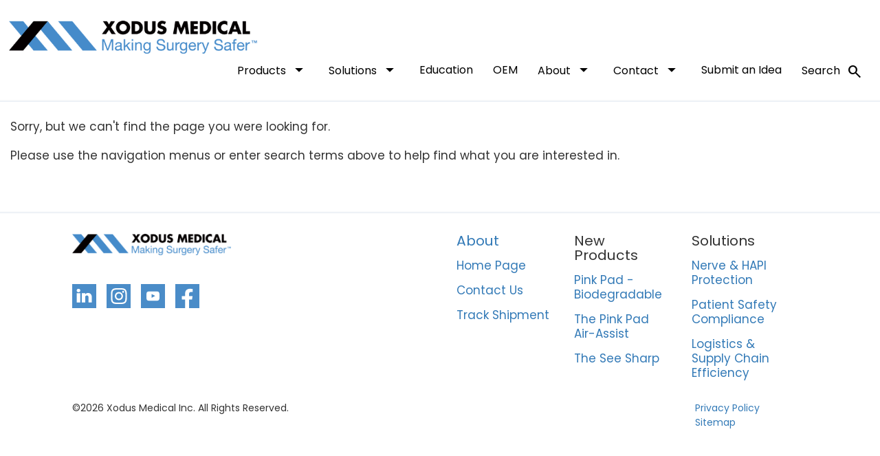

--- FILE ---
content_type: text/html; charset=utf-8
request_url: https://xodusmedical.com/Uploads/Pages/Resources/brochure/LITBRIP008_R3.pdf?Rand=954
body_size: 44796
content:


<!DOCTYPE html>
<html>
<head><script id="scriptjQuery" type="text/javascript" src="https://ajax.googleapis.com/ajax/libs/jquery/1.9.1/jquery.min.js"></script><meta charset="utf-8" /><meta http-equiv="X-UA-Compatible" content="IE=edge" /><meta name="viewport" content="width=device-width, initial-scale=1.0, maximum-scale=1.0, user-scalable=0" /><title>
	Page not found
</title><link rel="preconnect" href="https://fonts.googleapis.com" /><link rel="preconnect" href="https://fonts.gstatic.com" crossorigin="" /><link href="https://fonts.googleapis.com/css2?family=Poppins:wght@400;500;600;800&amp;display=swap" rel="stylesheet" /><link href="https://fonts.googleapis.com/css?family=Open+Sans" rel="stylesheet" /><link rel="stylesheet" href="https://fonts.googleapis.com/css2?family=Material+Symbols+Outlined" /><link rel="stylesheet" href="/Content/Site.css?ver=1" /><link rel="stylesheet" href="/content/CustomSite.css?ver=2" /><link rel="stylesheet" href="/Code/RespTables/RespTables.css" /><link href="/Code/SubMenu2/css/bootstrap-dropdownhover.min.css?ver=2" rel="stylesheet" /><link rel="shortcut icon" href="/favicon.ico" type="image/x-icon" />
    <script src="https://maxcdn.bootstrapcdn.com/bootstrap/3.3.7/js/bootstrap.min.js"></script>
    <script src="/Code/SubMenu2/js/bootstrap-dropdownhover.min.js"></script>
    
    <link rel="stylesheet" href="/modules/landing/commonassets/css/font-awesome.min.css" /><link rel="stylesheet" type="text/css" href="/modules/landing/SBP/assets/slick/slick.css" /><link rel="stylesheet" type="text/css" href="/modules/landing/SBP/assets/slick/slick-theme.css" /><link rel="stylesheet" href="/modules/landing/commonassets/css/main.css?ver=1" /><link rel="stylesheet" href="/modules/landing/commonassets/css/OnceMaster.css?ver=2" />

    <!-- Google Tag Manager -->
    <script>(function (w, d, s, l, i) {
            w[l] = w[l] || []; w[l].push({
                'gtm.start':
                    new Date().getTime(), event: 'gtm.js'
            }); var f = d.getElementsByTagName(s)[0],
                j = d.createElement(s), dl = l != 'dataLayer' ? '&l=' + l : ''; j.async = true; j.src =
                    'https://www.googletagmanager.com/gtm.js?id=' + i + dl; f.parentNode.insertBefore(j, f);
        })(window, document, 'script', 'dataLayer', 'GTM-MGQTTD5');</script>
    <!-- End Google Tag Manager -->

    

    <script type="text/javascript">

        $(document).on("click", ".open-ModalEmail", function () {
            var myModalTitle = $(this).data('id');
            var myModalEmailAddr = $(this).data('email-id');
            $("#lblModalEmailTitle").text(myModalTitle);
            $("#hdnModalEmailSubject").val(myModalTitle);
            $("#hdnModalEmailAddress").val(myModalEmailAddr);
            $('#divEmailFrame').html('<iframe width = "100%" height = "600vh" src = "/modules/site/GetMoreInfo_Modal.aspx?Subj=' + myModalTitle + '" title = "Request for Information / Sample" frameborder = "0" allow = "accelerometer; autoplay; clipboard-write; encrypted-media; gyroscope; picture-in-picture" allowfullscreen></iframe >');

        });

        $(function () {

            // VIMEO VERSION 2
            $('#divVimeoVideoModalContainer').click(function () {
                $('#divVimeoVideoModelContent').html('');
            });
        });

        function ShowVimeoVideo(linkurl) {

            // VIMEO VERSION 2

            //$('#divVimeoVideoModelContent').html('<div class="embed-container text-center iframe-container"><iframe src="' + linkurl + '&title=0&amp;byline=0&amp;portrait=0&amp;color=f59abb&amp;autoplay=1" frameborder="0" webkitAllowFullScreen mozallowfullscreen allowFullScreen></iframe></div>');
            $('#divVimeoVideoModelContent').html('<div class="embed-container text-center iframe-container"><iframe src="' + linkurl + '" frameborder="0" webkitAllowFullScreen mozallowfullscreen allowFullScreen></iframe></div>');
            $("#divVimeoVideoModalContainer").modal();
        }

        function openModal() {
            $('#ModalEmail').modal('show');
        }

        function openProductModal(ProductNumber, ProductName, ProductDescription, ProductQuantity, ProductDimensions, ProductImage) {
            $('#lblModalProductNumber').html(ProductNumber);
            $('#lblModalProductName').html(ProductName);
            $('#lblModalProductDescription').html(ProductDescription);
            $('#lblModalProductQuantity').html(ProductQuantity);
            $('#lblModalProductDimensions').html(ProductDimensions);
            $('#imgModalProductImage').attr('src', ProductImage);
            $('#ModalProduct').modal('show');
        }

        function openSearch() {
            document.getElementById("myOverlay").style.display = "block";
        }

        function closeSearch() {
            document.getElementById("myOverlay").style.display = "none";
        }

    </script>

    
</head>
<body>
    <!-- Google Tag Manager (noscript) -->
    <noscript>
        <iframe src="https://www.googletagmanager.com/ns.html?id=GTM-MGQTTD5"
            height="0" width="0" style="display: none; visibility: hidden"></iframe>
    </noscript>
    <!-- End Google Tag Manager (noscript) -->
    <form method="post" action="/Uploads/Pages/Resources/brochure/LITBRIP008_R3.pdf?Rand=954" id="form1" style="overflow-x: hidden;">
<div class="aspNetHidden">
<input type="hidden" name="__EVENTTARGET" id="__EVENTTARGET" value="" />
<input type="hidden" name="__EVENTARGUMENT" id="__EVENTARGUMENT" value="" />
<input type="hidden" name="__LASTFOCUS" id="__LASTFOCUS" value="" />
<input type="hidden" name="__VIEWSTATE" id="__VIEWSTATE" value="/wEPDwUKMTY1NDU2MTA1MmRkl1Hv2R2B/z/QbyULXTzUiGJEtTKD/oE1X5atnRkVuI4=" />
</div>

<script type="text/javascript">
//<![CDATA[
var theForm = document.forms['form1'];
if (!theForm) {
    theForm = document.form1;
}
function __doPostBack(eventTarget, eventArgument) {
    if (!theForm.onsubmit || (theForm.onsubmit() != false)) {
        theForm.__EVENTTARGET.value = eventTarget;
        theForm.__EVENTARGUMENT.value = eventArgument;
        theForm.submit();
    }
}
//]]>
</script>


<script src="/WebResource.axd?d=x8Tr8mX8GEbDv618pOv_8ZZeht3kY6cv9T0aJLlq9cEFuTQmIxhHPEDCQERenQ82x5cLnfVAuN7cPIHUzqSQf91FCY4jqwz3Zsobv1vNhDM1&amp;t=638568460745067788" type="text/javascript"></script>

<div class="aspNetHidden">

	<input type="hidden" name="__VIEWSTATEGENERATOR" id="__VIEWSTATEGENERATOR" value="AED5819C" />
	<input type="hidden" name="__EVENTVALIDATION" id="__EVENTVALIDATION" value="/wEdAAQuwSlCHAz1KaR5RxWZF67Mg+DqrMBzy1pHFrdq4YnVpUTlLa47kH2LJgXJ7J/IKSyE7kGipaRK0/GS8oVOltaPTvlnJ/4/SxPXox2I/QpN2HmQoFL+Wp5JITQpcKf2vYo=" />
</div>

        
        <div class="divMainHeader div-Port100" style="width: 100%; background-color: white;">
            <div id="masterHeader" class="container-fluid headerPaddingWidth">
                <!-- #f9f7f7 -->
                <div class="row" style="padding-top: 30px; text-align: center !important;">
                    
                    <div>

                        <nav class="navbar sticky-top navbar-default modnav">
                            <div class="" style="padding-right: 0px">
                                <div class="navbar-header headerLogoFloat">
                                    <div>
                                        <div class="col-sm-9 col-xs-10">
                                            <a href="/">
                                                <img src="/Media/Images/Site/Master/XodusMedicalLogoV4.png" class="img-responsive" alt="Xodus Medical Logo" /></a>
                                        </div>
                                    </div>
                                    <button type="button" class="navbar-toggle collapsed" data-toggle="collapse" data-target="#bs-example-navbar-collapse-1" aria-expanded="false" style="margin-top: 0;">
                                        <span class="sr-only">Toggle navigation</span>
                                        <span class="icon-bar"></span>
                                        <span class="icon-bar"></span>
                                        <span class="icon-bar"></span>
                                    </button>
                                </div>

                                <div class="collapse navbar-collapse headerMenuFloat" id="bs-example-navbar-collapse-1" style="border: 0px;">
                                    <ul class="nav navbar-nav" style="width: 100%;">
                                        <!-- This is the Phone (XS) version of Products By Category menu. It's needed for correct viewing of the product submenus -->
                                        <li class="dropdown visible-xs visible-sm menutoppadding">
                                            <button id="btnProductsByCategoryMobile" class="btn btn-default dropdown-toggle menuButton headerMainMenuLevel" type="button" data-toggle="dropdown" data-hover="dropdown">Products <span class="material-symbols-outlined" style="font-size: 28px; margin-top: -5px;">arrow_drop_down</span></button>
                                            
                                            <ul class="dropdown-menu">
                                                <li><a href="/SeeSharp" style="color: black;">The See Sharp</a></li>
                                                <li role="separator" class="divider"></li>
                                                <li role="separator" class="divider"></li>
                                                <li>&nbsp;&nbsp;&nbsp;&nbsp;Patient Positioning Innovations</li>
                                                <li><span style="padding-left: 30px !important;"><b>Trendelenburg Positioning</b></span><br />
                                                    <a style="padding-left: 45px !important;" href="/PinkPad">The Pink Pad</a>
                                                    <a style="padding-left: 45px !important;" href="/AirAssist">The Pink Pad Air-Assist</a>
                                                    <a style="padding-left: 45px !important;" href="/BiodegradablePinkPad">The Pink Pad Biodegradable</a></li>
                                                <li role="separator" class="divider"></li>
                                                <li><a style="padding-left: 30px !important;" href="/PinkProtectOR"><b>Prolonged Positioning</b><br />
                                                    <span style="padding-left: 15px !important;">PinkProtect Solutions</span></a></li>
                                                <li role="separator" class="divider"></li>
                                                <li><span style="padding-left: 30px !important;"><b>Lateral Positioning</b></span><a style="padding-left: 45px; !important;" href="/LatPack">The Pink Lat Pack</a>
                                                    <a style="padding-left: 45px !important;" href="/PinkPegBoard">The Pink Peg Board Kit</a>
                                                    <a style="padding-left: 45px !important;" href="/Stulberg">The Pink Stulberg Kit</a></li>
                                                <li role="separator" class="divider"></li>
                                                <li><a style="padding-left: 30px !important;" href="/PinkReverseT"><b>Reverse Trendelenburg Positioning</b><br />
                                                    <span style="padding-left: 15px !important;">The Pink Reverse-T Kit</span></a></li>
                                                <li role="separator" class="divider"></li>
                                                <li><a style="padding-left: 30px !important;" href="/BackPacks"><b>Spinal / Prone Positioning</b><br />
                                                    <span style="padding-left: 15px !important;">Surgical BackPacks</span></a></li>
                                                <li role="separator" class="divider"></li>
                                                <li><a style="padding-left: 30px !important;" href="/PinkHipKit"><b>Postless Hip Positioning</b><br />
                                                    <span style="padding-left: 15px !important;">The Pink Hip Kit</span></a></li>
                                                <li role="separator" class="divider"></li>
                                                <li><a style="padding-left: 30px !important;" href="/PinkProtectICU"><b>ICU Positioning</b><br />
                                                    <span style="padding-left: 15px !important;">PinkProtect ICU Solutions</span></a></li>
                                                <li role="separator" class="divider"></li>
                                                <li role="separator" class="divider"></li>
                                                <li>&nbsp;&nbsp;&nbsp;&nbsp;Safe Positioning Essentials</li>
                                                <li><a style="padding-left: 30px !important; color: black;" href="/PositioningEssentials">DermaProx</a></li>
                                                <li role="separator" class="divider"></li>
                                                <li><a style="padding-left: 30px !important; color: black;" href="/PositioningEssentials">Orthopedic Positioning</a></li>
                                                <li role="separator" class="divider"></li>
                                                <li><a style="padding-left: 30px !important; color: black;" href="/PositioningEssentials">Single-Use Positioning</a></li>
                                                <li role="separator" class="divider"></li>
                                                <li><a style="padding-left: 30px !important; color: black;" href="/PositioningEssentials">Positioning Straps</a></li>
                                                <li role="separator" class="divider"></li>
                                                <li><a style="padding-left: 30px !important; color: black;" href="/PositioningEssentials">Anesthesia Positioning</a></li>
                                                <li role="separator" class="divider"></li>
                                                <li><a style="padding-left: 30px !important; color: black;" href="/Gel">Gel Positioning</a></li>
                                                <li role="separator" class="divider"></li>
                                                <li role="separator" class="divider"></li>
                                                <li>&nbsp;&nbsp;&nbsp;&nbsp;OR Necessities</li>
                                                <li><a style="padding-left: 30px !important; color: black;" href="/Electrosurgical">Electrosurgical</a></li>
                                                <li role="separator" class="divider"></li>
                                                <li><a style="padding-left: 30px !important; color: black;" href="/ORNecessities">Medication Labels</a></li>
                                                <li role="separator" class="divider"></li>
                                                <li><a style="padding-left: 30px !important; color: black;" href="/ORNecessities">Room Turnover Kits</a></li>
                                                <li role="separator" class="divider"></li>
                                                <li><a style="padding-left: 30px !important; color: black;" href="/ORNecessities">Anti-Fog Solution</a></li>
                                                <li role="separator" class="divider"></li>
                                                <li><a style="padding-left: 30px !important; color: black;" href="/ORNecessities">Light Handle Covers</a></li>
                                                <li role="separator" class="divider"></li>
                                                <li><a style="padding-left: 30px !important; color: black;" href="/ORNecessities">Emesis Bags</a></li>
                                                <li role="separator" class="divider"></li>
                                                <li><a style="padding-left: 30px !important; color: black;" href="/ORNecessities">Surgical Markers</a></li>
                                                <li role="separator" class="divider"></li>
                                                <li><a style="padding-left: 30px !important; color: black;" href="/ORNecessities">Sponge Counters</a></li>
                                                <li role="separator" class="divider"></li>
                                                <li><a style="padding-left: 30px !important; color: black;" href="/SharpsSafety">Sharps Safety</a></li>
                                                <li role="separator" class="divider"></li>
                                                <li role="separator" class="divider"></li>
                                                <li><a href="/FloorSafety" style="color: black;">Floor Safety & Protection</a></li>
                                                <li role="separator" class="divider"></li>
                                                <li><a href="/SterileProcessing" style="color: black;">Sterile Processing</a></li>
                                            </ul>
                                        </li>
                                        <!-- end Phone (XS) version -->
                                        <li id="divProductsByCategory" class="dropdown  hidden-xs hidden-sm menutoppadding">
                                            <button id="btnProductsByCategory" class="btn btn-default dropdown-toggle menuButton headerMainMenuLevel" type="button" data-toggle="dropdown" data-hover="dropdown">Products <span class="material-symbols-outlined" style="font-size: 28px; margin-top: -5px;">arrow_drop_down</span></button>
                                            <ul class="dropdown-menu hacked" style="margin-top: 5px">
                                                <li><a href="/SeeSharp">The See Sharp</a></li>
                                                <li role="separator" class="divider"></li>



                                                <li style="padding-left: 20px;">Patient Positioning Innovations</li>
                                                <li class="dropdown"><a href="#">&nbsp;&nbsp;&nbsp;&nbsp;Trendelenburg <span class="caret"></span></a>
                                                    <ul class="dropdown-menu">
                                                        <li><a href="/PinkPad">The Pink Pad</a>
                                                            <a href="/AirAssist">The Pink Pad Air-Assist</a>
                                                            <a href="/BiodegradablePinkPad">The Pink Pad Biodegradable</a>
                                                        </li>
                                                    </ul>
                                                </li>
                                                <li class="dropdown"><a href="#">&nbsp;&nbsp;&nbsp;&nbsp;Prolonged <span class="caret"></span></a>
                                                    <ul class="dropdown-menu">
                                                        <li><a href="/PinkProtectOR">PinkProtect OR Kits</a>
                                                        </li>
                                                    </ul>
                                                </li>
                                                <li class="dropdown"><a href="#">&nbsp;&nbsp;&nbsp;&nbsp;Lateral <span class="caret"></span></a>
                                                    <ul class="dropdown-menu">
                                                        <li><a href="/LatPack">The Pink Lat Pack</a>
                                                            <a href="/PinkPegBoard">The Pink Peg Board Kit</a>
                                                            <a href="/Stulberg">The Pink Stulberg Kit</a>
                                                        </li>
                                                    </ul>
                                                </li>
                                                <li class="dropdown"><a href="#">&nbsp;&nbsp;&nbsp;&nbsp;Reverse Trendelenburg <span class="caret"></span></a>
                                                    <ul class="dropdown-menu">
                                                        <li><a href="/PinkReverseT">The Pink Reverse-T Kit</a>
                                                        </li>
                                                    </ul>
                                                </li>
                                                <li class="dropdown"><a href="#">&nbsp;&nbsp;&nbsp;&nbsp;Spinal / Prone <span class="caret"></span></a>
                                                    <ul class="dropdown-menu">
                                                        <li><a href="/BackPacks">Surgical BackPacks</a>
                                                        </li>
                                                    </ul>
                                                </li>
                                                <li class="dropdown"><a href="#">&nbsp;&nbsp;&nbsp;&nbsp;Postless Hip <span class="caret"></span></a>
                                                    <ul class="dropdown-menu">
                                                        <li><a href="/PinkHipKit">The Pink Hip Kit</a>
                                                        </li>
                                                    </ul>
                                                </li>
                                                <li class="dropdown"><a href="#">&nbsp;&nbsp;&nbsp;&nbsp;ICU <span class="caret"></span></a>
                                                    <ul class="dropdown-menu">
                                                        <li><a href="/PinkProtectICU">PinkProtect ICU Kits</a>
                                                        </li>
                                                    </ul>
                                                </li>
                                                



                                                






                                                <li role="separator" class="divider"></li>
                                                <li class="dropdown"><a href="#">Safe Positioning Essentials <span class="caret"></span></a>
                                                    <ul class="dropdown-menu">
                                                        <li><a href="/PositioningEssentials">DermaProx</a></li>
                                                        <li role="separator" class="SubDivider"></li>
                                                        <li><a href="/PositioningEssentials">Orthopedic Positioning</a></li>
                                                        <li role="separator" class="SubDivider"></li>
                                                        <li><a href="/PositioningEssentials">Single-Use Positioning</a></li>
                                                        <li role="separator" class="SubDivider"></li>
                                                        <li><a href="/PositioningEssentials">Positioning Straps</a></li>
                                                        <li role="separator" class="SubDivider"></li>
                                                        <li><a href="/PositioningEssentials">Anesthesia Positioning</a></li>
                                                        <li role="separator" class="SubDivider"></li>
                                                        <li><a href="/Gel">Gel Positioning</a></li>
                                                        <li role="separator" class="SubDivider"></li>
                                                    </ul>
                                                </li>
                                                <li role="separator" class="divider"></li>
                                                <li class="dropdown"><a href="#">OR Necessities <span class="caret"></span></a>
                                                    <ul class="dropdown-menu">
                                                        <li><a href="/Electrosurgical">Electrosurgical</a></li>
                                                        <li role="separator" class="SubDivider"></li>
                                                        <li><a href="/ORNecessities">Medication Labels</a></li>
                                                        <li role="separator" class="SubDivider"></li>
                                                        <li><a href="/ORNecessities">Room Turnover Kits</a></li>
                                                        <li role="separator" class="SubDivider"></li>
                                                        <li><a href="/ORNecessities">Anti-Fog Solution</a></li>
                                                        <li role="separator" class="SubDivider"></li>
                                                        <li><a href="/ORNecessities">Light Handle Covers</a></li>
                                                        <li role="separator" class="SubDivider"></li>
                                                        <li><a href="/ORNecessities">Emesis Bags</a></li>
                                                        <li role="separator" class="SubDivider"></li>
                                                        <li><a href="/ORNecessities">Surgical Markers</a></li>
                                                        <li role="separator" class="SubDivider"></li>
                                                        <li><a href="/ORNecessities">Sponge Counters</a></li>
                                                        <li role="separator" class="SubDivider"></li>
                                                        <li><a href="/SharpsSafety">Sharps Safety</a></li>
                                                        <li role="separator" class="SubDivider"></li>
                                                    </ul>
                                                </li>
                                                <li role="separator" class="divider"></li>
                                                <li><a href="/FloorSafety">Floor Safety & Protection</a></li>
                                                <li role="separator" class="divider"></li>
                                                <li><a href="/SterileProcessing">Sterile Processing</a></li>
                                            </ul>
                                        </li>

                                        <li class="dropdown menutoppadding" style="text-align: left !important;">
                                            <button id="btnSolutionsByCategory" class="btn btn-default dropdown-toggle menuButton headerMainMenuLevel" type="button" data-toggle="dropdown" data-hover="dropdown">
                                                Solutions <span class="material-symbols-outlined" style="font-size: 28px; margin-top: -5px;">arrow_drop_down</span>
                                            </button>
                                            <ul class="dropdown-menu">
                                                <li>
                                                    <a id="urlSolutionsHAPIPrevention" href="/Solutions/HAPIPrevention">HAPI Prevention</a></li>
                                                <li role="separator" class="divider"></li>
                                                <li>
                                                    <a id="urlNerveInjuryPrevention" href="/Solutions/NerveInjuryPrevention">Nerve Injury Prevention</a></li>
                                                <li role="separator" class="divider"></li>
                                                <li>
                                                    <a id="urlPatientSafety" href="/Solutions/PatientSafetyCompliance">Patient Safety Compliance</a></li>
                                                <li role="separator" class="divider"></li>
                                                <li>
                                                    <a id="urlSupplyChainEfficiency" href="/Solutions/SupplyChainEfficiency">Logistics & Supply Chain Efficiency</a></li>
                                            </ul>
                                        </li>

                                        <li class="menutoppadding">
                                            <a id="urlEducation" class="headerMainMenuLevel" href="/Education">Education</a>
                                        </li>

                                        <li class="menutoppadding">
                                            <a id="urlOEM" class="headerMainMenuLevel" href="/OEM">OEM</a>
                                        </li>

                                        <li class="dropdown menutoppadding">
                                            <button id="btnAboutByCategory" class="btn btn-default dropdown-toggle menuButton" type="button" data-toggle="dropdown" data-hover="dropdown">
                                                About <span class="material-symbols-outlined" style="font-size: 28px; margin-top: -5px;">arrow_drop_down</span>
                                            </button>
                                            <ul class="dropdown-menu">
                                                <li>
                                                    <a id="urlCompanyInformation" href="/CompanyInformation">Company Information</a></li>
                                                <li role="separator" class="divider"></li>
                                                <li>
                                                    <a id="urlQualityAssurance" href="/QualityAssurance">Quality Assurance & Regulatory</a></li>
                                                <li role="separator" class="divider"></li>
                                                <li>
                                                    <a id="urlSupplyChainEfficiency1" href="/Solutions/SupplyChainEfficiency">Logistics & Supply Chain Efficiency</a></li>
                                                <li role="separator" class="divider"></li>
                                                <li>
                                                    <a id="urlEIFU" href="/eIFU">Instructions for Use (IFU)</a></li>
                                                <li role="separator" class="divider"></li>
                                                <li>
                                                    <a id="urlNews" href="/News">News</a></li>
                                            </ul>
                                        </li>

                                        <li class="dropdown menutoppadding">
                                            <button id="btnContactByCategory" class="btn btn-default dropdown-toggle menuButton" type="button" data-toggle="dropdown" data-hover="dropdown">
                                                Contact <span class="material-symbols-outlined" style="font-size: 28px; margin-top: -5px;">arrow_drop_down</span>
                                            </button>
                                            <ul class="dropdown-menu">
                                                <li>
                                                    <a id="urlRequestInformation" href="/RequestInformation">Contact Us / Request Information</a></li>
                                                <li role="separator" class="divider"></li>
                                                <li>
                                                    <a id="urlOrderTracking" href="/OrderTracking">Order Tracking</a>
                                                </li>
                                                <li role="separator" class="divider"></li>


                                            </ul>
                                        </li>
                                        <li class="menutoppadding">
                                            <a id="urlSubmitIdea" class="headerMainMenuLevel" href="/SubmitIdea">Submit an Idea</a>
                                        </li>


                                        <li class="menutoppadding">
                                            <a href="javascript:openSearch();" class="headerMainMenuLevel" id="urlTheSearch" name="urlTheSearch">Search&nbsp;&nbsp;<span class="material-symbols-outlined" style="display: inline; margin-top: -8px;">search</span></a>
                                        </li>

                                    </ul>

                                </div>
                            </div>
                        </nav>

                        <div class="col-xs-6" style="margin-top: 20px;">
                            
                        </div>
                    </div>
                </div>
            </div>
            <div id="divHeaderHR" class="gradTopLightGreyFull1 hidden-xs"></div>

        </div>
        <!--end fixed header-->

        <div class="container-fluid divMainContainer">
            <div class="row">
                <div>
                    <!-- style="margin-top: 2%;" -->
                    

    <div class="col-lg-12 BottomSpacing">
        <br />
        <br />
        <h4 style="color:red;">Page not found!</h4>
        <br />
        Sorry, but we can't find the page you were looking for.
        <br />
        <br />
        Please use the navigation menus or enter search terms above to help find what you are interested in.
        <br />
    </div>

                </div>
            </div>
        </div>
        <div class="gradTopLightGreyFull1"></div>
        <div class="div-Port100 footerPaddingWidth">
            <div id="masterFooter" class="col-xs-12" style="padding-top: 30px; padding-bottom: 20px;">
                <div class="row">
                    <div class="col-md-6">
                        <img src="/Media/Images/Site/Master/XodusMedicalLogoV4.png" class="footerLogoWidth" alt="Xodus Medical Logo" />
                        <br />
                        <br />
                        <br class="hidden-xs" />
                        <a href="https://www.linkedin.com/company/xodus-medical/" target="_blank">
                            <img src="/Media/Images/Site/Master/LinkedIn-Icon.svg" alt="Xodus Medical on LinkedIn" width="35" height="35">
                        </a>&nbsp;&nbsp;
                    <a href="https://www.instagram.com/xodusmedical/" target="_blank">
                        <img src="/Media/Images/Site/Master/Instagram-Icon.svg" alt="Xodus Medical on Instagram" width="35" height="35">
                    </a>&nbsp;&nbsp;
                    <a href="https://www.youtube.com/@XodusMedical" target="_blank">
                        <img src="/Media/Images/Site/Master/YouTube-Icon.svg" alt="Xodus Medical on YouTube" width="35" height="35">
                    </a>&nbsp;&nbsp;
                    <a href="https://www.facebook.com/XodusMedical/" target="_blank">
                        <img src="/Media/Images/Site/Master/Facebook-Icon.svg" alt="Xodus Medical on Facebook" width="35" height="35">
                    </a>
                    </div>
                    <div class="col-md-6 footerLinkJustify">
                        <div class="col-md-4 text-left">
                            <br class="visible-xs visible-sm" />
                            <a href="/CompanyInformation" style="font-size: 1.2em; padding-bottom: 15px;">About</a><br />
                            <a href="/" style="padding-bottom: 15px;">Home Page</a><br />
                            <a href="/RequestInformation" style="padding-bottom: 15px;">Contact Us</a><br />
                            <a href="/OrderTracking" style="padding-bottom: 15px;">Track Shipment</a>
                        </div>
                        <div class="col-md-4 text-left">
                            <span style="font-size: 1.2em; padding-bottom: 15px;">New Products</span><br />
                            <a href="/BiodegradablePinkPad" style="padding-bottom: 15px;">Pink Pad - Biodegradable</a><br />
                            <a href="/AirAssist" style="padding-bottom: 15px;">The Pink Pad Air-Assist</a><br />
                            <a href="/SeeSharp" style="padding-bottom: 15px;">The See Sharp</a>
                        </div>
                        <div class="col-md-4 text-left">
                            <span style="font-size: 1.2em; padding-bottom: 15px;">Solutions</span><br />
                            <a href="/Solutions/HAPIPrevention" style="padding-bottom: 15px;">Nerve & HAPI Protection</a><br />
                            <a href="/Solutions/PatientSafetyCompliance" style="padding-bottom: 15px;">Patient Safety Compliance</a><br />
                            <a href="/Solutions/SupplyChainEfficiency" style="padding-bottom: 15px;">Logistics & Supply Chain Efficiency</a>
                        </div>
                    </div>
                </div>
                <div class="row">
                    <div class="visible-xs col-md-2 subtitleSize" style="padding-top: 15px;">
                        <a href="/modules/site/privacypolicy.aspx">Privacy Policy</a>&nbsp;&nbsp;&nbsp;&nbsp;&nbsp;&nbsp;<a href="/modules/site/sitemap.aspx">Sitemap</a>
                    </div>
                    <div class="col-xs-12 col-md-6 subtitleSize" style="padding-top: 15px;">
                        &copy;<span id="FooterYear">2026</span>
                        Xodus Medical Inc.  All Rights Reserved.
                    </div>
                    <div class="col-md-2 hidden-xs">&nbsp;</div>
                    <div class="col-md-2 hidden-xs">&nbsp;</div>
                    <div class="hidden-xs col-md-2 subtitleSize" style="padding-top: 15px;">
                        <a href="/modules/site/privacypolicy.aspx">Privacy Policy</a>&nbsp;&nbsp;&nbsp;&nbsp;&nbsp;&nbsp;<a href="/modules/site/sitemap.aspx">Sitemap</a>
                    </div>
                </div>
            </div>
        </div>

        <div style="padding-bottom: 30px">&nbsp;</div>

        <script type="text/javascript" src="/modules/landing/SBP/assets/slick/slick.min.js"></script>
        <script type="text/javascript">//<![CDATA[


            $(document).ready(function () {
                $(".testimonial-carousel").slick({
                    infinite: !0,
                    slidesToShow: 3,
                    slidesToScroll: 1,
                    autoplay: !1,
                    arrows: true,
                    prevArrow: $(".testimonial-carousel-controls .prev"),
                    nextArrow: $(".testimonial-carousel-controls .next"),
                    responsive: [{
                        breakpoint: 1200,
                        settings: {
                            slidesToShow: 3
                        }
                    }, {
                        breakpoint: 992,
                        settings: {
                            slidesToShow: 2
                        }
                    }, {
                        breakpoint: 600,
                        settings: {
                            slidesToShow: 1
                        }
                    }]
                });

                $(".testimonial-carouselA").slick({
                    infinite: !0,
                    slidesToShow: 3,
                    slidesToScroll: 1,
                    autoplay: !1,
                    arrows: true,
                    prevArrow: $(".testimonial-carousel-controlsA .prevA"),
                    nextArrow: $(".testimonial-carousel-controlsA .nextA"),
                    responsive: [{
                        breakpoint: 1200,
                        settings: {
                            slidesToShow: 3
                        }
                    }, {
                        breakpoint: 992,
                        settings: {
                            slidesToShow: 2
                        }
                    }, {
                        breakpoint: 600,
                        settings: {
                            slidesToShow: 1
                        }
                    }]
                });

            });


  //]]></script>

        <!-- Modal for emails -->
        <div class="modal fade" id="ModalEmail" role="dialog">

            <div class="modal-dialog">
                <div class="modal-content">
                    <div class="modal-header" style="padding-bottom: 0px;">
                        <button type="button" class="close" data-dismiss="modal">&times;</button>
                        <h4 style="margin-bottom: 0px;">
                            <span id="lblModalEmailTitle"></span></h4>
                        <span id="lblStatusMessage" style="color: red;"></span>
                    </div>
                    <div class="modal-body">
                        <div id="divEmailFrame"></div>
                        <input type="hidden" name="ctl00$hdnModalEmailSubject" id="hdnModalEmailSubject" />
                        <input type="hidden" name="ctl00$hdnModalEmailAddress" id="hdnModalEmailAddress" />
                    </div>
                    <button type="button" class="close" data-dismiss="modal" style="font-size: 0.8em; padding-right: 15px;">Close Window</button>&nbsp;&nbsp;<br />
                </div>
            </div>
        </div>
        <!-- end email modal -->

        <!-- VERSION 2 //-->
        <div id="divVimeoVideoModalContainer" class="modal fade" role="dialog">
            <div class="modal-dialog modal-dialog-centered modal-lg" role="document">
                <div class="modal-content">
                    <div class="modal-body">
                        <div id="divVimeoVideoModelContent"></div>
                    </div>
                </div>
            </div>
        </div>


        <div id="myOverlay" class="overlay">
            <span class="closebtn" onclick="closeSearch()" title="Close Search">×</span>
            <div class="overlay-content">

                <input name="ctl00$txtSearchTopNav" type="text" maxlength="100" onchange="javascript:setTimeout(&#39;__doPostBack(\&#39;ctl00$txtSearchTopNav\&#39;,\&#39;\&#39;)&#39;, 0)" onkeypress="if (WebForm_TextBoxKeyHandler(event) == false) return false;" id="txtSearchTopNav" placeholder="Search our site" />
                <button type="submit"><i class="fa fa-search"></i></button>

            </div>
        </div>

        <div class="modal fade" id="ModalProduct" role="dialog">
            <div class="modal-dialog">
                <div class="modal-content">
                    <div class="modal-header">
                        <span id="lblModalProductNumber" class="class-Bold"></span>
                        -
                        <span id="lblModalProductName" class="class-Bold"></span>
                        <button type="button" class="close" data-dismiss="modal">&times;</button>
                    </div>
                    <div class="modal-body">
                        <center>
                            <img id="imgModalProductImage" src="" /></center>
                        <br />
                        <span id="lblModalProductDescription"></span><br />
                        <span id="lblModalProductQuantity"></span><br />
                        <span id="lblModalProductDimensions"></span><br />

                        <br />
                    </div>
                </div>
            </div>
        </div>

    </form>
</body>
</html>


--- FILE ---
content_type: text/css
request_url: https://xodusmedical.com/content/CustomSite.css?ver=2
body_size: 7820
content:
h1, h2, h3, h4, h5 {
    font-family: 'Poppins';
    text-transform: none;
}

h1 {
    font-size: 65px;
    font-weight: bold;
}

h2 {
    font-size: 38px;
    font-weight: 600;
}

h3 {
    font-size: 26px;
    font-weight: 400;
}

h4 {
    font-size: 21px;
    font-weight: 400;
    line-height: unset;
}

h5 {
    font-size: 19px;
    font-weight: 300;
    line-height: 24px;
}

b {
    font-weight: 600;
}

.class-Bold {
    font-weight: 600;
}

body {
    font-family: 'Poppins', sans-serif;
}

.headerLogoFloat {
    float: left;
}

.headerMenuFloat {
    float: right;
}

/*.ViewPortMaxWidthFull {
    max-width: 100%;
}


.ViewPortMaxWidth80P {
    max-width: 84%;
    align-content: center;
    margin-left: auto;
    margin-right: auto;
}*/

.div-Port85 {
    width: 85vw; /* 85% of viewport width */
    align-content: center;
    margin-left: auto;
    margin-right: auto;
}

.div-Port100 {
    width: 99vw; /* 99% of viewport width because 100 makes a horizontal scroll*/
}


.main-content-pad {
    /*    padding-left: 100px;
    padding-right: 100px;*/
}

@media only screen and (min-width: 0px) and (max-width: 1024px) {
    body {
        font-size: 16px;
        line-height: 20px;
    }


    h2 {
        font-size: 32px;
    }

    h4 {
        font-size: 20px;
        line-height: 24px;
    }

    .main-content-pad {
        padding-left: 0px;
        padding-right: 0px;
    }

    .ViewPortMaxWidth2025 {
        max-width: 100%;
    }
}


.headerMainMenuLevel {
    font-size: 16px !important;
}

.prismBar {
    width: 100%;
    height: 5px;
    background: linear-gradient(90deg, #CE1616, #EDA127, #E5ED17, #12A91C, #2460DF, #9DBCFF);
    border-radius: 1px;
    margin-bottom: 24px;
}

.quoteBackground {
    background-color: #F3F8FF;
    transition: background-color 0.3s ease;
}

    .quoteBackground:hover {
        background-color: #b0d1fc;
    }

.quote-outer-pad {
    padding: 0 30px 0 80px;
}

.quote-words-top-margin {
    margin-top: -35px;
}

.quote-image-left-margin {
    margin-left: -50px;
}

.footnote {
    font-style: italic;
    font-size: 0.7em;
}

.subtitleSize {
    font-size: 14px;
}

.inputSize {
    font-size: 16px;
}

.vcenter {
    float: none;
    vertical-align: middle;
    display: inline-block;
    margin-right: -4px;
}

.introGrad {
    background: rgb(241,241,241);
    background: linear-gradient(180deg, rgba(241,241,241,1) 0%, rgba(255,255,255,1) 25%, rgba(255,255,255,1) 100%, rgba(241,241,241,1) 100%);
    height: unset;
}

img.CEpdfshadow {
    box-shadow: 0 4px 8px 0 rgba(0, 0, 0, 0.2), 0 6px 20px 0 rgba(0, 0, 0, 0.19);
}

.Learn { /* the Learn More used in mini panels */
    font-size: 1.1em;
}

.LearnV2 { /* the Learn More used in landing page content */
    font-size: 22px;
    font-weight: 400;
}

.material-symbols-outlined { /* the angle up arrow next to Learn More*/
    font-variation-settings: 'FILL' 0, 'wght' 100, 'GRAD' 0, 'opsz' 24;
    vertical-align: middle;
    margin-left: 1px;
}

.panelBG-lightBlue {
    background-color: #F3F8FF;
}

.panelBG-darkBlue {
    background-color: #08141F;
}

.gradTopBlueFull {
    height: 3px;
    background-image: linear-gradient(white, #313144);
}

.gradBottomBlueFull {
    height: 3px;
    background-image: linear-gradient(#313144, white);
}

.gradTopGreyFull {
    height: 3px;
    background-image: linear-gradient(white, #ACACAC);
}

.gradBottomGreyFull {
    height: 3px;
    background-image: linear-gradient(#ACACAC, white);
}

.gradTopLightGreyFull {
    height: 3px;
    background-image: linear-gradient(white, #EEEEEE);
}

.gradBottomLightGreyFull {
    height: 3px;
    background-image: linear-gradient(#EEEEEE, white);
}

.gradTopLightGreyFull1 {
    height: 3px;
    background-image: linear-gradient(white, #e5ebf2);
}

.gradBottomLightGreyFull1 {
    height: 3px;
    background-image: linear-gradient(#e5ebf2, white);
}

.gradTopLightGreyFull2 {
    height: 3px;
    background-image: linear-gradient(white, #F3F8FF);
}

.gradBottomLightGreyFull2 {
    height: 3px;
    background-image: linear-gradient(#F3F8FF, white);
}

.gradTopPinkFull {
    height: 3px;
    background-image: linear-gradient(white, #F18EA0);
}

.gradBottomPinkFull {
    height: 3px;
    background-image: linear-gradient(#F18EA0, white);
}

.customBlueLink {
    color: #2b8ce7;
}

    .customBlueLink:hover {
        text-decoration: underline;
        cursor: pointer;
    }

.customBlueLink2 {
    color: #2b8ce7;
    font-size: 1.2em;
}

    .customBlueLink2:hover {
        text-decoration: underline;
        cursor: pointer;
    }

@media(max-width: 913px) {
    .headerMenuFloat {
        float: left !important;
    }

    h1 {
        font-size: 42px;
    }

    h2 {
        font-size: 40px;
    }
}


@media(max-width:468px) {
    .div-Port85 {
        width: auto;
    }

    .headerMenuFloat {
        float: left;
    }

    .customBlueLink {
        text-decoration: underline;
    }

    .customBlueLink2 {
        text-decoration: underline;
    }

    .quote-outer-pad {
        padding: 0 20px 0 20px;
    }

    .quote-words-top-margin {
        margin-top: 0px;
    }
}

.customBlackLink {
    color: black;
    font-weight: 600;
}

    .customBlackLink:hover {
        text-decoration: underline;
        color: #0019ff;
        font-weight: 800;
    }


.customWhiteLink {
    color: white;
    font-weight: 600;
}

    .customWhiteLink:hover {
        text-decoration: underline;
        color: #0019ff;
        font-weight: 800;
    }


/* The Modal (background) */
.local-modal {
    display: none; /* Hidden by default */
    position: fixed; /* Stay in place */
    z-index: 999 !important; /* Sit on top */
    left: 0;
    top: 0;
    width: 100%; /* Full width */
    height: 100%; /* Full height */
    overflow: auto; /* Enable scroll if needed */
    background-color: rgb(0,0,0); /* Fallback color */
    background-color: rgba(0,0,0,0.4); /* Black w/ opacity */
}

/* Modal Content/Box */
.local-modal-content {
    background-color: #fefefe;
    margin: 15% auto; /* 15% from the top and centered */
    padding: 20px;
    border: 1px solid #888;
    border-radius: 8px;
    width: 60%; /* Could be more or less, depending on screen size */
}

/* The Close Button */
.local-close {
    color: #aaa;
    float: right;
    font-size: 28px;
    font-weight: bold;
}

    .local-close:hover,
    .local-close:focus {
        color: black;
        text-decoration: none;
        cursor: pointer;
    }

/* Modal Header */
.local-modal-header {
    padding: 12px 16px;
    background-color: white;
    color: black;
    border-radius: 8px 8px 0px 0px;
    border-bottom: 1px solid lightgrey;
}

/* Modal Body */
.local-modal-body {
    padding: 16px;
}

/* Modal Footer */
.local-modal-footer {
    padding: 2px 16px;
    background-color: #5cb85c;
    color: white;
}

/* Modal Content */
.local-modal-content {
    position: relative;
    background-color: #fefefe;
    margin-top: 150px;
    padding: 0;
    border: 1px solid #888;
    /*width: 80%;*/
    box-shadow: 0 4px 8px 0 rgba(0,0,0,0.2),0 6px 20px 0 rgba(0,0,0,0.19);
    animation-name: localAnimatetop;
    animation-duration: 0.4s
}

/* Add Animation */
@keyframes localAnimatetop {
    from {
        top: -300px;
        opacity: 0
    }

    to {
        top: 0;
        opacity: 1
    }
}





@media(max-width: 820px) {
    .local-modal-content {
        margin-top: 160px;
        width: 85%;
    }
}

@media(max-width: 500px) {
    .local-modal-content {
        margin-top: 25px;
        width: 90%;
    }
}


--- FILE ---
content_type: image/svg+xml
request_url: https://xodusmedical.com/Media/Images/Site/Master/YouTube-Icon.svg
body_size: 549
content:
<?xml version="1.0" encoding="UTF-8"?>
<svg id="Layer_2" data-name="Layer 2" xmlns="http://www.w3.org/2000/svg" viewBox="0 0 44.02 44">
  <defs>
    <style>
      .cls-1 {
        fill: #4a8cc8;
      }

      .cls-2 {
        fill: #fff;
        fill-rule: evenodd;
      }
    </style>
  </defs>
  <g id="Layer_1-2" data-name="Layer 1-2">
    <g>
      <path class="cls-1" d="M44,0H0v44h44V0Z"/>
      <path class="cls-2" d="M33.9,18.53c-.17-2.32-.59-4.72-3.56-4.89-5.56-.32-11.13-.32-16.69,0-2.97.17-3.39,2.57-3.56,4.89-.17,2.31-.17,4.62,0,6.93.17,2.32.59,4.72,3.56,4.89,5.56.32,11.13.32,16.69,0,2.97-.17,3.39-2.57,3.56-4.89.17-2.31.17-4.62,0-6.93ZM19.59,25.09v-6.87l6.53,3.44-6.53,3.44h0Z"/>
    </g>
  </g>
</svg>